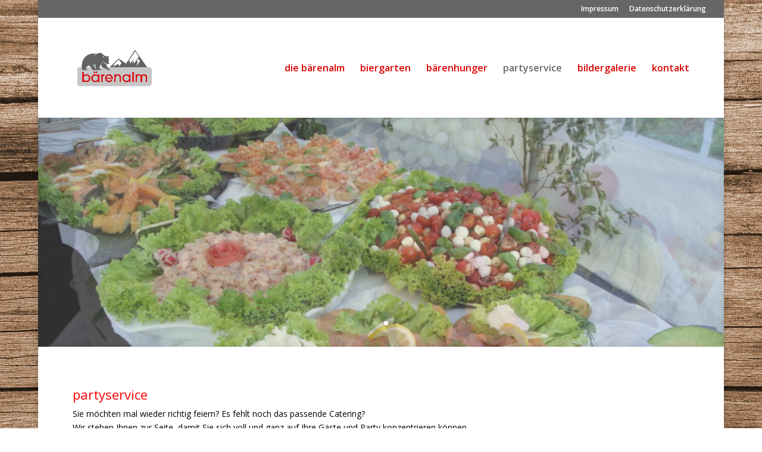

--- FILE ---
content_type: text/html; charset=UTF-8
request_url: http://baerenalm.de/partyservice/
body_size: 32557
content:
<!DOCTYPE html>
<html lang="de-DE">
<head>
	<meta charset="UTF-8" />
<meta http-equiv="X-UA-Compatible" content="IE=edge">
	<link rel="pingback" href="http://baerenalm.de/wp/xmlrpc.php" />

	<script type="text/javascript">
		document.documentElement.className = 'js';
	</script>

	<title>partyservice | Die Bärenalm in Wendlingen</title>
<link rel='dns-prefetch' href='//baerenalm.de' />
<link rel='dns-prefetch' href='//fonts.googleapis.com' />
<link rel='dns-prefetch' href='//s.w.org' />
<link rel="alternate" type="application/rss+xml" title="Die Bärenalm in Wendlingen &raquo; Feed" href="http://baerenalm.de/feed/" />
<link rel="alternate" type="application/rss+xml" title="Die Bärenalm in Wendlingen &raquo; Kommentar-Feed" href="http://baerenalm.de/comments/feed/" />
		<script type="text/javascript">
			window._wpemojiSettings = {"baseUrl":"https:\/\/s.w.org\/images\/core\/emoji\/13.0.0\/72x72\/","ext":".png","svgUrl":"https:\/\/s.w.org\/images\/core\/emoji\/13.0.0\/svg\/","svgExt":".svg","source":{"concatemoji":"http:\/\/baerenalm.de\/wp\/wp-includes\/js\/wp-emoji-release.min.js?ver=5.5.1"}};
			!function(e,a,t){var r,n,o,i,p=a.createElement("canvas"),s=p.getContext&&p.getContext("2d");function c(e,t){var a=String.fromCharCode;s.clearRect(0,0,p.width,p.height),s.fillText(a.apply(this,e),0,0);var r=p.toDataURL();return s.clearRect(0,0,p.width,p.height),s.fillText(a.apply(this,t),0,0),r===p.toDataURL()}function l(e){if(!s||!s.fillText)return!1;switch(s.textBaseline="top",s.font="600 32px Arial",e){case"flag":return!c([127987,65039,8205,9895,65039],[127987,65039,8203,9895,65039])&&(!c([55356,56826,55356,56819],[55356,56826,8203,55356,56819])&&!c([55356,57332,56128,56423,56128,56418,56128,56421,56128,56430,56128,56423,56128,56447],[55356,57332,8203,56128,56423,8203,56128,56418,8203,56128,56421,8203,56128,56430,8203,56128,56423,8203,56128,56447]));case"emoji":return!c([55357,56424,8205,55356,57212],[55357,56424,8203,55356,57212])}return!1}function d(e){var t=a.createElement("script");t.src=e,t.defer=t.type="text/javascript",a.getElementsByTagName("head")[0].appendChild(t)}for(i=Array("flag","emoji"),t.supports={everything:!0,everythingExceptFlag:!0},o=0;o<i.length;o++)t.supports[i[o]]=l(i[o]),t.supports.everything=t.supports.everything&&t.supports[i[o]],"flag"!==i[o]&&(t.supports.everythingExceptFlag=t.supports.everythingExceptFlag&&t.supports[i[o]]);t.supports.everythingExceptFlag=t.supports.everythingExceptFlag&&!t.supports.flag,t.DOMReady=!1,t.readyCallback=function(){t.DOMReady=!0},t.supports.everything||(n=function(){t.readyCallback()},a.addEventListener?(a.addEventListener("DOMContentLoaded",n,!1),e.addEventListener("load",n,!1)):(e.attachEvent("onload",n),a.attachEvent("onreadystatechange",function(){"complete"===a.readyState&&t.readyCallback()})),(r=t.source||{}).concatemoji?d(r.concatemoji):r.wpemoji&&r.twemoji&&(d(r.twemoji),d(r.wpemoji)))}(window,document,window._wpemojiSettings);
		</script>
		<meta content="My Child Theme v.1.0" name="generator"/><style type="text/css">
img.wp-smiley,
img.emoji {
	display: inline !important;
	border: none !important;
	box-shadow: none !important;
	height: 1em !important;
	width: 1em !important;
	margin: 0 .07em !important;
	vertical-align: -0.1em !important;
	background: none !important;
	padding: 0 !important;
}
</style>
	<link rel='stylesheet' id='wp-block-library-css'  href='http://baerenalm.de/wp/wp-includes/css/dist/block-library/style.min.css?ver=5.5.1' type='text/css' media='all' />
<link rel='stylesheet' id='parent-style-css'  href='http://baerenalm.de/wp/wp-content/themes/Divi/style.css?ver=5.5.1' type='text/css' media='all' />
<link rel='stylesheet' id='divi-fonts-css'  href='http://fonts.googleapis.com/css?family=Open+Sans:300italic,400italic,600italic,700italic,800italic,400,300,600,700,800&#038;subset=latin,latin-ext' type='text/css' media='all' />
<link rel='stylesheet' id='divi-style-css'  href='http://baerenalm.de/wp/wp-content/themes/DiviChild/style.css?ver=4.2' type='text/css' media='all' />
<link rel='stylesheet' id='et-builder-googlefonts-cached-css'  href='http://fonts.googleapis.com/css?family=Open+Sans%3A300%2C300italic%2Cregular%2Citalic%2C600%2C600italic%2C700%2C700italic%2C800%2C800italic&#038;ver=5.5.1#038;subset=cyrillic,greek,vietnamese,latin,greek-ext,latin-ext,cyrillic-ext' type='text/css' media='all' />
<link rel='stylesheet' id='sp-dsgvo_twbs4_grid-css'  href='http://baerenalm.de/wp/wp-content/plugins/shapepress-dsgvo/public/css/bootstrap-grid.min.css?ver=3.1.10' type='text/css' media='all' />
<link rel='stylesheet' id='sp-dsgvo-css'  href='http://baerenalm.de/wp/wp-content/plugins/shapepress-dsgvo/public/css/sp-dsgvo-public.min.css?ver=3.1.10' type='text/css' media='all' />
<link rel='stylesheet' id='sp-dsgvo_popup-css'  href='http://baerenalm.de/wp/wp-content/plugins/shapepress-dsgvo/public/css/sp-dsgvo-popup.css?ver=3.1.10' type='text/css' media='all' />
<link rel='stylesheet' id='simplebar-css'  href='http://baerenalm.de/wp/wp-content/plugins/shapepress-dsgvo/public/css/simplebar.min.css?ver=5.5.1' type='text/css' media='all' />
<link rel='stylesheet' id='dashicons-css'  href='http://baerenalm.de/wp/wp-includes/css/dashicons.min.css?ver=5.5.1' type='text/css' media='all' />
<script type='text/javascript' src='http://baerenalm.de/wp/wp-includes/js/jquery/jquery.js?ver=1.12.4-wp' id='jquery-core-js'></script>
<script type='text/javascript' id='et-core-api-spam-recaptcha-js-extra'>
/* <![CDATA[ */
var et_core_api_spam_recaptcha = {"site_key":"","page_action":{"action":"partyservice"}};
/* ]]> */
</script>
<script type='text/javascript' src='http://baerenalm.de/wp/wp-content/themes/Divi/core/admin/js/recaptcha.js?ver=5.5.1' id='et-core-api-spam-recaptcha-js'></script>
<script type='text/javascript' id='sp-dsgvo-js-extra'>
/* <![CDATA[ */
var spDsgvoGeneralConfig = {"ajaxUrl":"http:\/\/baerenalm.de\/wp\/wp-admin\/admin-ajax.php","wpJsonUrl":"http:\/\/baerenalm.de\/wp-json\/legalweb\/v1\/","cookieName":"sp_dsgvo_cookie_settings","cookieVersion":"0","cookieLifeTime":"31536000","cookieLifeTimeDismiss":"86400","locale":"de_DE","privacyPolicyPageId":"468","privacyPolicyPageUrl":"http:\/\/baerenalm.de\/datenschutzeinstellungen-benutzer\/","imprintPageId":"102","imprintPageUrl":"http:\/\/baerenalm.de\/impressum\/","showNoticeOnClose":"1","initialDisplayType":"policy_popup","allIntegrationSlugs":[],"noticeHideEffect":"fade","noticeOnScroll":"","noticeOnScrollOffset":"100","currentPageId":"71","forceCookieInfo":"1","clientSideBlocking":"0"};
var spDsgvoIntegrationConfig = [];
/* ]]> */
</script>
<script type='text/javascript' src='http://baerenalm.de/wp/wp-content/plugins/shapepress-dsgvo/public/js/sp-dsgvo-public.js?ver=3.1.10' id='sp-dsgvo-js'></script>
<link rel="https://api.w.org/" href="http://baerenalm.de/wp-json/" /><link rel="alternate" type="application/json" href="http://baerenalm.de/wp-json/wp/v2/pages/71" /><link rel="EditURI" type="application/rsd+xml" title="RSD" href="http://baerenalm.de/wp/xmlrpc.php?rsd" />
<link rel="wlwmanifest" type="application/wlwmanifest+xml" href="http://baerenalm.de/wp/wp-includes/wlwmanifest.xml" /> 
<meta name="generator" content="WordPress 5.5.1" />
<link rel="canonical" href="http://baerenalm.de/partyservice/" />
<link rel='shortlink' href='http://baerenalm.de/?p=71' />
<link rel="alternate" type="application/json+oembed" href="http://baerenalm.de/wp-json/oembed/1.0/embed?url=http%3A%2F%2Fbaerenalm.de%2Fpartyservice%2F" />
<link rel="alternate" type="text/xml+oembed" href="http://baerenalm.de/wp-json/oembed/1.0/embed?url=http%3A%2F%2Fbaerenalm.de%2Fpartyservice%2F&#038;format=xml" />
<meta name="viewport" content="width=device-width, initial-scale=1.0, maximum-scale=1.0, user-scalable=0" /><style>
    .sp-dsgvo-blocked-embedding-placeholder
    {
        color: #313334;
                    background: linear-gradient(90deg, #e3ffe7 0%, #d9e7ff 100%);            }

    a.sp-dsgvo-blocked-embedding-button-enable,
    a.sp-dsgvo-blocked-embedding-button-enable:hover,
    a.sp-dsgvo-blocked-embedding-button-enable:active {
        color: #313334;
        border-color: #313334;
        border-width: 2px;
    }

            .wp-embed-aspect-16-9 .sp-dsgvo-blocked-embedding-placeholder,
        .vc_video-aspect-ratio-169 .sp-dsgvo-blocked-embedding-placeholder,
        .elementor-aspect-ratio-169 .sp-dsgvo-blocked-embedding-placeholder{
            margin-top: -56.25%; /*16:9*/
        }

        .wp-embed-aspect-4-3 .sp-dsgvo-blocked-embedding-placeholder,
        .vc_video-aspect-ratio-43 .sp-dsgvo-blocked-embedding-placeholder,
        .elementor-aspect-ratio-43 .sp-dsgvo-blocked-embedding-placeholder{
            margin-top: -75%;
        }

        .wp-embed-aspect-3-2 .sp-dsgvo-blocked-embedding-placeholder,
        .vc_video-aspect-ratio-32 .sp-dsgvo-blocked-embedding-placeholder,
        .elementor-aspect-ratio-32 .sp-dsgvo-blocked-embedding-placeholder{
            margin-top: -66.66%;
        }
    </style><style type="text/css" id="custom-background-css">
body.custom-background { background-image: url("http://baerenalm.de/wp/wp-content/uploads/2019/09/wood-591631_1920.jpg"); background-position: left top; background-size: auto; background-repeat: repeat; background-attachment: scroll; }
</style>
	<link rel="icon" href="http://baerenalm.de/wp/wp-content/uploads/2021/09/cropped-mstile-310x310-1-32x32.png" sizes="32x32" />
<link rel="icon" href="http://baerenalm.de/wp/wp-content/uploads/2021/09/cropped-mstile-310x310-1-192x192.png" sizes="192x192" />
<link rel="apple-touch-icon" href="http://baerenalm.de/wp/wp-content/uploads/2021/09/cropped-mstile-310x310-1-180x180.png" />
<meta name="msapplication-TileImage" content="http://baerenalm.de/wp/wp-content/uploads/2021/09/cropped-mstile-310x310-1-270x270.png" />
<style id="et-divi-customizer-global-cached-inline-styles">body{color:#000000}h1,h2,h3,h4,h5,h6{color:#000000}.woocommerce #respond input#submit,.woocommerce-page #respond input#submit,.woocommerce #content input.button,.woocommerce-page #content input.button,.woocommerce-message,.woocommerce-error,.woocommerce-info{background:#aaaaaa!important}#et_search_icon:hover,.mobile_menu_bar:before,.mobile_menu_bar:after,.et_toggle_slide_menu:after,.et-social-icon a:hover,.et_pb_sum,.et_pb_pricing li a,.et_pb_pricing_table_button,.et_overlay:before,.entry-summary p.price ins,.woocommerce div.product span.price,.woocommerce-page div.product span.price,.woocommerce #content div.product span.price,.woocommerce-page #content div.product span.price,.woocommerce div.product p.price,.woocommerce-page div.product p.price,.woocommerce #content div.product p.price,.woocommerce-page #content div.product p.price,.et_pb_member_social_links a:hover,.woocommerce .star-rating span:before,.woocommerce-page .star-rating span:before,.et_pb_widget li a:hover,.et_pb_filterable_portfolio .et_pb_portfolio_filters li a.active,.et_pb_filterable_portfolio .et_pb_portofolio_pagination ul li a.active,.et_pb_gallery .et_pb_gallery_pagination ul li a.active,.wp-pagenavi span.current,.wp-pagenavi a:hover,.nav-single a,.tagged_as a,.posted_in a{color:#aaaaaa}.et_pb_contact_submit,.et_password_protected_form .et_submit_button,.et_pb_bg_layout_light .et_pb_newsletter_button,.comment-reply-link,.form-submit .et_pb_button,.et_pb_bg_layout_light .et_pb_promo_button,.et_pb_bg_layout_light .et_pb_more_button,.woocommerce a.button.alt,.woocommerce-page a.button.alt,.woocommerce button.button.alt,.woocommerce button.button.alt.disabled,.woocommerce-page button.button.alt,.woocommerce-page button.button.alt.disabled,.woocommerce input.button.alt,.woocommerce-page input.button.alt,.woocommerce #respond input#submit.alt,.woocommerce-page #respond input#submit.alt,.woocommerce #content input.button.alt,.woocommerce-page #content input.button.alt,.woocommerce a.button,.woocommerce-page a.button,.woocommerce button.button,.woocommerce-page button.button,.woocommerce input.button,.woocommerce-page input.button,.et_pb_contact p input[type="checkbox"]:checked+label i:before,.et_pb_bg_layout_light.et_pb_module.et_pb_button{color:#aaaaaa}.footer-widget h4{color:#aaaaaa}.et-search-form,.nav li ul,.et_mobile_menu,.footer-widget li:before,.et_pb_pricing li:before,blockquote{border-color:#aaaaaa}.et_pb_counter_amount,.et_pb_featured_table .et_pb_pricing_heading,.et_quote_content,.et_link_content,.et_audio_content,.et_pb_post_slider.et_pb_bg_layout_dark,.et_slide_in_menu_container,.et_pb_contact p input[type="radio"]:checked+label i:before{background-color:#aaaaaa}a{color:#dd0000}#top-header,#et-secondary-nav li ul{background-color:#666666}.et_header_style_centered .mobile_nav .select_page,.et_header_style_split .mobile_nav .select_page,.et_nav_text_color_light #top-menu>li>a,.et_nav_text_color_dark #top-menu>li>a,#top-menu a,.et_mobile_menu li a,.et_nav_text_color_light .et_mobile_menu li a,.et_nav_text_color_dark .et_mobile_menu li a,#et_search_icon:before,.et_search_form_container input,span.et_close_search_field:after,#et-top-navigation .et-cart-info{color:#dd0000}.et_search_form_container input::-moz-placeholder{color:#dd0000}.et_search_form_container input::-webkit-input-placeholder{color:#dd0000}.et_search_form_container input:-ms-input-placeholder{color:#dd0000}#main-header .nav li ul a{color:rgba(0,0,0,0.52)}#top-menu li a{font-size:16px}body.et_vertical_nav .container.et_search_form_container .et-search-form input{font-size:16px!important}#top-menu li.current-menu-ancestor>a,#top-menu li.current-menu-item>a,.et_color_scheme_red #top-menu li.current-menu-ancestor>a,.et_color_scheme_red #top-menu li.current-menu-item>a,.et_color_scheme_pink #top-menu li.current-menu-ancestor>a,.et_color_scheme_pink #top-menu li.current-menu-item>a,.et_color_scheme_orange #top-menu li.current-menu-ancestor>a,.et_color_scheme_orange #top-menu li.current-menu-item>a,.et_color_scheme_green #top-menu li.current-menu-ancestor>a,.et_color_scheme_green #top-menu li.current-menu-item>a{color:#666666}#main-footer{background-color:#666666}#footer-widgets .footer-widget a,#footer-widgets .footer-widget li a,#footer-widgets .footer-widget li a:hover{color:#ffffff}.footer-widget{color:#ffffff}#main-footer .footer-widget h4{color:#aaaaaa}.footer-widget li:before{border-color:#aaaaaa}#et-footer-nav{background-color:#666666}.bottom-nav,.bottom-nav a,.bottom-nav li.current-menu-item a{color:#ffffff}#et-footer-nav .bottom-nav li.current-menu-item a{color:#ffffff}.bottom-nav,.bottom-nav a{font-size:12px}#footer-bottom{background-color:#666666}#footer-info,#footer-info a{color:#ffffff}#footer-info{font-size:11px}#footer-bottom .et-social-icon a{font-size:18px}#footer-bottom .et-social-icon a{color:#ffffff}body .et_pb_button:after,.woocommerce a.button.alt:after,.woocommerce-page a.button.alt:after,.woocommerce button.button.alt:after,.woocommerce-page button.button.alt:after,.woocommerce input.button.alt:after,.woocommerce-page input.button.alt:after,.woocommerce #respond input#submit.alt:after,.woocommerce-page #respond input#submit.alt:after,.woocommerce #content input.button.alt:after,.woocommerce-page #content input.button.alt:after,.woocommerce a.button:after,.woocommerce-page a.button:after,.woocommerce button.button:after,.woocommerce-page button.button:after,.woocommerce input.button:after,.woocommerce-page input.button:after,.woocommerce #respond input#submit:after,.woocommerce-page #respond input#submit:after,.woocommerce #content input.button:after,.woocommerce-page #content input.button:after{content:'$';font-size:20px;color:#ff0707}body .et_pb_button:hover,.woocommerce a.button.alt:hover,.woocommerce-page a.button.alt:hover,.woocommerce button.button.alt:hover,.woocommerce button.button.alt.disabled:hover,.woocommerce-page button.button.alt:hover,.woocommerce-page button.button.alt.disabled:hover,.woocommerce input.button.alt:hover,.woocommerce-page input.button.alt:hover,.woocommerce #respond input#submit.alt:hover,.woocommerce-page #respond input#submit.alt:hover,.woocommerce #content input.button.alt:hover,.woocommerce-page #content input.button.alt:hover,.woocommerce a.button:hover,.woocommerce-page a.button:hover,.woocommerce button.button:hover,.woocommerce-page button.button:hover,.woocommerce input.button:hover,.woocommerce-page input.button:hover,.woocommerce #respond input#submit:hover,.woocommerce-page #respond input#submit:hover,.woocommerce #content input.button:hover,.woocommerce-page #content input.button:hover{color:#1e73be!important}.et_slide_in_menu_container,.et_slide_in_menu_container .et-search-field{letter-spacing:px}.et_slide_in_menu_container .et-search-field::-moz-placeholder{letter-spacing:px}.et_slide_in_menu_container .et-search-field::-webkit-input-placeholder{letter-spacing:px}.et_slide_in_menu_container .et-search-field:-ms-input-placeholder{letter-spacing:px}@media only screen and (min-width:981px){.footer-widget h4{font-size:14px}.et_header_style_left #et-top-navigation,.et_header_style_split #et-top-navigation{padding:77px 0 0 0}.et_header_style_left #et-top-navigation nav>ul>li>a,.et_header_style_split #et-top-navigation nav>ul>li>a{padding-bottom:77px}.et_header_style_split .centered-inline-logo-wrap{width:153px;margin:-153px 0}.et_header_style_split .centered-inline-logo-wrap #logo{max-height:153px}.et_pb_svg_logo.et_header_style_split .centered-inline-logo-wrap #logo{height:153px}.et_header_style_centered #top-menu>li>a{padding-bottom:28px}.et_header_style_slide #et-top-navigation,.et_header_style_fullscreen #et-top-navigation{padding:68px 0 68px 0!important}.et_header_style_centered #main-header .logo_container{height:153px}#logo{max-height:39%}.et_pb_svg_logo #logo{height:39%}.et_header_style_centered.et_hide_primary_logo #main-header:not(.et-fixed-header) .logo_container,.et_header_style_centered.et_hide_fixed_logo #main-header.et-fixed-header .logo_container{height:27.54px}.et_header_style_left .et-fixed-header #et-top-navigation,.et_header_style_split .et-fixed-header #et-top-navigation{padding:25px 0 0 0}.et_header_style_left .et-fixed-header #et-top-navigation nav>ul>li>a,.et_header_style_split .et-fixed-header #et-top-navigation nav>ul>li>a{padding-bottom:25px}.et_header_style_centered header#main-header.et-fixed-header .logo_container{height:49px}.et_header_style_split #main-header.et-fixed-header .centered-inline-logo-wrap{width:49px;margin:-49px 0}.et_header_style_split .et-fixed-header .centered-inline-logo-wrap #logo{max-height:49px}.et_pb_svg_logo.et_header_style_split .et-fixed-header .centered-inline-logo-wrap #logo{height:49px}.et_header_style_slide .et-fixed-header #et-top-navigation,.et_header_style_fullscreen .et-fixed-header #et-top-navigation{padding:16px 0 16px 0!important}.et-fixed-header#top-header,.et-fixed-header#top-header #et-secondary-nav li ul{background-color:#666666}.et-fixed-header #top-menu a,.et-fixed-header #et_search_icon:before,.et-fixed-header #et_top_search .et-search-form input,.et-fixed-header .et_search_form_container input,.et-fixed-header .et_close_search_field:after,.et-fixed-header #et-top-navigation .et-cart-info{color:#dd0000!important}.et-fixed-header .et_search_form_container input::-moz-placeholder{color:#dd0000!important}.et-fixed-header .et_search_form_container input::-webkit-input-placeholder{color:#dd0000!important}.et-fixed-header .et_search_form_container input:-ms-input-placeholder{color:#dd0000!important}.et-fixed-header #top-menu li.current-menu-ancestor>a,.et-fixed-header #top-menu li.current-menu-item>a{color:#666666!important}}@media only screen and (min-width:1350px){.et_pb_row{padding:27px 0}.et_pb_section{padding:54px 0}.single.et_pb_pagebuilder_layout.et_full_width_page .et_post_meta_wrapper{padding-top:81px}.et_pb_fullwidth_section{padding:0}}	#main-header,#et-top-navigation{font-family:'Open Sans',Helvetica,Arial,Lucida,sans-serif}#top-header .container{font-family:'Open Sans',Helvetica,Arial,Lucida,sans-serif}.et_pb_fullwidth_section .et_pb_slide_description{padding-top:19%;padding-bottom:19%}</style></head>
<body class="page-template-default page page-id-71 custom-background et_button_icon_visible et_button_no_icon et_button_custom_icon et_pb_button_helper_class et_fullwidth_secondary_nav et_non_fixed_nav et_show_nav et_secondary_nav_enabled et_secondary_nav_only_menu et_primary_nav_dropdown_animation_flip et_secondary_nav_dropdown_animation_fade et_header_style_left et_pb_footer_columns4 et_boxed_layout et_pb_gutter osx et_pb_gutters2 et_pb_pagebuilder_layout et_no_sidebar et_divi_theme et-db et_minified_js et_minified_css">
	<div id="page-container">

					<div id="top-header">
			<div class="container clearfix">

			
				<div id="et-secondary-menu">
				<ul id="et-secondary-nav" class="menu"><li class="menu-item menu-item-type-post_type menu-item-object-page menu-item-169"><a href="http://baerenalm.de/impressum/">Impressum</a></li>
<li class="menu-item menu-item-type-post_type menu-item-object-page menu-item-471"><a href="http://baerenalm.de/datenschutzeinstellungen-benutzer/">Datenschutzerklärung</a></li>
</ul>				</div> <!-- #et-secondary-menu -->

			</div> <!-- .container -->
		</div> <!-- #top-header -->
		
	
			<header id="main-header" data-height-onload="153">
			<div class="container clearfix et_menu_container">
							<div class="logo_container">
					<span class="logo_helper"></span>
					<a href="http://baerenalm.de/">
						<img src="http://baerenalm.de/wp/wp-content/uploads/2016/05/logo_baerenalm.jpg" alt="Die Bärenalm in Wendlingen" id="logo" data-height-percentage="39" />
					</a>
				</div>
							<div id="et-top-navigation" data-height="153" data-fixed-height="49">
											<nav id="top-menu-nav">
						<ul id="top-menu" class="nav"><li id="menu-item-87" class="menu-item menu-item-type-post_type menu-item-object-page menu-item-home menu-item-87"><a href="http://baerenalm.de/">die bärenalm</a></li>
<li id="menu-item-318" class="menu-item menu-item-type-post_type menu-item-object-page menu-item-318"><a href="http://baerenalm.de/biergarten/">biergarten</a></li>
<li id="menu-item-204" class="menu-item menu-item-type-post_type menu-item-object-page menu-item-204"><a href="http://baerenalm.de/baerenhunger/">bärenhunger</a></li>
<li id="menu-item-86" class="menu-item menu-item-type-post_type menu-item-object-page current-menu-item page_item page-item-71 current_page_item menu-item-86"><a href="http://baerenalm.de/partyservice/" aria-current="page">partyservice</a></li>
<li id="menu-item-105" class="menu-item menu-item-type-post_type menu-item-object-page menu-item-105"><a href="http://baerenalm.de/bildergalerie/">bildergalerie</a></li>
<li id="menu-item-85" class="menu-item menu-item-type-post_type menu-item-object-page menu-item-85"><a href="http://baerenalm.de/oeffnungszeiten/">kontakt</a></li>
</ul>						</nav>
					
					
					
					
					<div id="et_mobile_nav_menu">
				<div class="mobile_nav closed">
					<span class="select_page">Seite wählen</span>
					<span class="mobile_menu_bar mobile_menu_bar_toggle"></span>
				</div>
			</div>				</div> <!-- #et-top-navigation -->
			</div> <!-- .container -->
			<div class="et_search_outer">
				<div class="container et_search_form_container">
					<form role="search" method="get" class="et-search-form" action="http://baerenalm.de/">
					<input type="search" class="et-search-field" placeholder="Suchen &hellip;" value="" name="s" title="Suchen nach:" />					</form>
					<span class="et_close_search_field"></span>
				</div>
			</div>
		</header> <!-- #main-header -->
			<div id="et-main-area">
	
<div id="main-content">


			
				<article id="post-71" class="post-71 page type-page status-publish hentry">

				
					<div class="entry-content">
					<div id="et-boc" class="et-boc">
			
		<div class="et-l et-l--post">
			<div class="et_builder_inner_content et_pb_gutters2">
		<div class="et_pb_section et_pb_section_0 et_pb_fullwidth_section et_section_regular">
				
				
				
				
					<div class="et_pb_module et_pb_fullwidth_slider_0 et_hover_enabled et_pb_slider et_slider_auto et_slider_speed_3000">
				<div class="et_pb_slides">
					<div class="et_pb_slide et_pb_slide_0 et_pb_bg_layout_dark et_pb_media_alignment_center et-pb-active-slide" data-slide-id="et_pb_slide_0">
				
				
				<div class="et_pb_container clearfix">
					<div class="et_pb_slider_container_inner">
						
						<div class="et_pb_slide_description">
							<div class="et_pb_slide_content"> </div>
							
						</div> <!-- .et_pb_slide_description -->
					</div>
				</div> <!-- .et_pb_container -->
				
			</div> <!-- .et_pb_slide -->
			<div class="et_pb_slide et_pb_slide_1 et_pb_bg_layout_dark et_pb_media_alignment_center" data-slide-id="et_pb_slide_1">
				
				
				<div class="et_pb_container clearfix">
					<div class="et_pb_slider_container_inner">
						
						<div class="et_pb_slide_description">
							<div class="et_pb_slide_content"> </div>
							
						</div> <!-- .et_pb_slide_description -->
					</div>
				</div> <!-- .et_pb_container -->
				
			</div> <!-- .et_pb_slide -->
			
				</div> <!-- .et_pb_slides -->
				
			</div> <!-- .et_pb_slider -->
			
				
				
			</div> <!-- .et_pb_section --><div class="et_pb_section et_pb_section_1 et_section_regular">
				
				
				
				
					<div class="et_pb_row et_pb_row_0">
				<div class="et_pb_column et_pb_column_4_4 et_pb_column_0  et_pb_css_mix_blend_mode_passthrough et-last-child">
				
				
				<div class="et_pb_module et_pb_text et_pb_text_0  et_pb_text_align_left et_pb_bg_layout_light">
				
				
				<div class="et_pb_text_inner"><h3><span style="color: #ff0000;">partyservice</span></h3>
<p>Sie möchten mal wieder richtig feiern? Es fehlt noch das passende Catering?<br />Wir stehen Ihnen zur Seite, damit Sie sich voll und ganz auf Ihre Gäste und Party konzentrieren können.</p>
<p>Geburtstage, Familienfeiern oder ein Firmenevent, wir sorgen für die geeignete Verpflegung. Dabei ist eine Bewirtung von 20-250 Personen möglich.</p>
<p>Damit kein Wunsch ausbleibt beraten wir Sie umfänglich und bringen langjährige Erfahrung in einem persönlichen Gespräch mit ein.<br />Selbstverständlich können Sie Ihr Fest auch in unserer <span style="color: #ff0000;">bärenalm</span> feiern – sprechen Sie gerne uns an!</p></div>
			</div> <!-- .et_pb_text -->
			</div> <!-- .et_pb_column -->
				
				
			</div> <!-- .et_pb_row -->
				
				
			</div> <!-- .et_pb_section -->		</div><!-- .et_builder_inner_content -->
	</div><!-- .et-l -->
	
			
		</div><!-- #et-boc -->
							</div> <!-- .entry-content -->

				
				</article> <!-- .et_pb_post -->

			

</div> <!-- #main-content -->


			<footer id="main-footer">
				

		
				<div id="footer-bottom">
					<div class="container clearfix">
				<ul class="et-social-icons">

	<li class="et-social-icon et-social-facebook">
		<a href="https://www.facebook.com/baerenalm.de/" class="icon">
			<span>Facebook</span>
		</a>
	</li>
	<li class="et-social-icon et-social-instagram">
		<a href="https://www.instagram.com/baerenalm/" class="icon">
			<span>Instagram</span>
		</a>
	</li>

</ul>
						<p id="footer-info">Designed by <a href="http://www.teamd.de/" title="TeamD"></a> TeamD | <a href="http://www.teamd.de/">www.teamd.de</a></p>
					</div>	<!-- .container -->
				</div>
			</footer> <!-- #main-footer -->
		</div> <!-- #et-main-area -->


	</div> <!-- #page-container -->

	<script type='text/javascript' id='divi-custom-script-js-extra'>
/* <![CDATA[ */
var DIVI = {"item_count":"%d Item","items_count":"%d Items"};
var et_shortcodes_strings = {"previous":"Vorherige","next":"N\u00e4chste"};
var et_pb_custom = {"ajaxurl":"http:\/\/baerenalm.de\/wp\/wp-admin\/admin-ajax.php","images_uri":"http:\/\/baerenalm.de\/wp\/wp-content\/themes\/Divi\/images","builder_images_uri":"http:\/\/baerenalm.de\/wp\/wp-content\/themes\/Divi\/includes\/builder\/images","et_frontend_nonce":"190000c6ba","subscription_failed":"Bitte \u00fcberpr\u00fcfen Sie die Felder unten aus, um sicherzustellen, dass Sie die richtigen Informationen eingegeben.","et_ab_log_nonce":"912550c82a","fill_message":"Bitte f\u00fcllen Sie die folgenden Felder aus:","contact_error_message":"Bitte folgende Fehler beheben:","invalid":"Ung\u00fcltige E-Mail","captcha":"Captcha","prev":"Vorherige","previous":"Vorherige","next":"Weiter","wrong_captcha":"Sie haben die falsche Zahl im Captcha eingegeben.","ignore_waypoints":"no","is_divi_theme_used":"1","widget_search_selector":".widget_search","ab_tests":[],"is_ab_testing_active":"","page_id":"71","unique_test_id":"","ab_bounce_rate":"5","is_cache_plugin_active":"no","is_shortcode_tracking":"","tinymce_uri":""}; var et_frontend_scripts = {"builderCssContainerPrefix":"#et-boc","builderCssLayoutPrefix":"#et-boc .et-l"};
var et_pb_box_shadow_elements = [".et_pb_fullwidth_slider_0",".et_pb_fullwidth_slider_0",".et_pb_fullwidth_slider_0"];
/* ]]> */
</script>
<script type='text/javascript' src='http://baerenalm.de/wp/wp-content/themes/Divi/js/custom.min.js?ver=4.2' id='divi-custom-script-js'></script>
<script type='text/javascript' src='http://baerenalm.de/wp/wp-content/plugins/shapepress-dsgvo/public/js/simplebar.js' id='simplebar-js'></script>
<script type='text/javascript' src='http://baerenalm.de/wp/wp-content/themes/Divi/core/admin/js/common.js?ver=4.2' id='et-core-common-js'></script>
<script type='text/javascript' src='http://baerenalm.de/wp/wp-includes/js/wp-embed.min.js?ver=5.5.1' id='wp-embed-js'></script>
<style id="et-builder-module-design-71-cached-inline-styles">.et_pb_section_0{top:0px;bottom:auto;left:0px;right:auto}.et_pb_section_1{top:0px;bottom:auto;left:0px;right:auto}.et_pb_row_0{top:0px;bottom:auto;left:0px;right:auto}.et_pb_slide_0{background-color:#ffffff}.et_pb_slide_1{background-color:#ffffff}.et_pb_fullwidth_slider_0>.box-shadow-overlay,.et_pb_fullwidth_slider_0.et-box-shadow-no-overlay{box-shadow:inset 0px 0px 10px 0px rgba(0,0,0,0.1)}.et_pb_fullwidth_slider_0{position:static!important;top:0px;right:auto;bottom:auto;left:0px}.et_pb_text_0{position:static!important;top:0px;right:auto;bottom:auto;left:0px}.et_pb_slider .et_pb_slide_0{background-position:center right;background-image:url(http://baerenalm.de/wp/wp-content/uploads/2016/05/DSC01301.jpg);background-color:#ffffff}.et_pb_slider .et_pb_slide_1{background-position:top center;background-image:url(http://baerenalm.de/wp/wp-content/uploads/2016/05/DSC01292-1.jpg);background-color:#ffffff}.et_pb_column_0{top:0px;bottom:auto;left:0px;right:auto}</style>        <!--noptimize-->
        <div id="cookie-notice" role="banner"
            	class="sp-dsgvo lwb-d-flex cn-bottom cookie-style-00  "
            	style="background-color: #333333;
            	       color: #ffffff;
            	       height: auto;">
	        <div class="cookie-notice-container container-fluid lwb-d-md-flex justify-content-md-center align-items-md-center">

                

                
                
                    
                                            <span id="cn-notice-icon">
                            <a href="https://legalweb.io" target="_blank">
                                <img id="cn-notice-icon" src="http://baerenalm.de/wp/wp-content/plugins/shapepress-dsgvo/public/images/legalwebio-icon.png"
                                    alt="WP DSGVO Tools (GDPR) for Wordpress and WooCommerce" title="WP DSGVO Tools (GDPR) for Wordpress and WooCommerce" style="display:inline !important;" />
                            </a>
                        </span>
                    
                    <span id="cn-notice-text" class=""
                        style="font-size:13px">Sofern Sie Ihre Datenschutzeinstellungen &auml;ndern m&ouml;chten z.B. Erteilung von Einwilligungen, Widerruf bereits erteilter Einwilligungen klicken Sie auf nachfolgenden Button.                    </span>

                
                
                    <a href="#" id="cn-btn-settings"
                        class="cn-set-cookie button button-default "
                        style="background-color: #f3f3f3;
                           color: #333333;
                           border-color: #F3F3F3;
                           border-width: 1px">

                        Einstellungen                    </a>

                
            </div> <!-- class="cookie-notice-container" -->
        </div> <!--id="cookie-notice" -->
        <!--/noptimize-->

</body>
</html>

--- FILE ---
content_type: text/css
request_url: http://baerenalm.de/wp/wp-content/themes/DiviChild/style.css?ver=4.2
body_size: 169
content:
/*
Theme Name: My Child Theme
Theme URI: http://mydomain.com/
Version: 1.0
Description: TeamD
Author: TeamD
Author URI: http://www.teamd.de
Template: Divi
*/



--- FILE ---
content_type: text/css
request_url: http://baerenalm.de/wp/wp-content/plugins/shapepress-dsgvo/public/css/sp-dsgvo-popup.css?ver=3.1.10
body_size: 16553
content:
/* latin */
@font-face {
    font-family: 'Roboto';
    font-style: italic;
    font-weight: 300;
    src: local('Roboto Light Italic'),
    local('Roboto-LightItalic'),
    url(fonts/roboto/Roboto-LightItalic-webfont.woff) format('woff');
    font-display: swap;

}

/* latin */
@font-face {
    font-family: 'Roboto';
    font-style: italic;
    font-weight: 400;
    src: local('Roboto Italic'),
    local('Roboto-Italic'),
    url(fonts/roboto/Roboto-Italic-webfont.woff) format('woff');
    font-display: swap;
}

/* latin */
@font-face {
    font-family: 'Roboto';
    font-style: italic;
    font-weight: 700;
    src: local('Roboto Bold Italic'),
    local('Roboto-BoldItalic'),
    url(fonts/roboto/Roboto-BoldItalic-webfont.woff) format('woff');
    font-display: swap;
}

/* latin */
@font-face {
    font-family: 'Roboto';
    font-style: italic;
    font-weight: 900;
    src: local('Roboto Black Italic'),
    local('Roboto-BlackItalic'),
    url(fonts/roboto/Roboto-BlackItalic-webfont.woff) format('woff');
    font-display: swap;
}

/* latin */
@font-face {
    font-family: 'Roboto';
    font-style: normal;
    font-weight: 300;
    src: local('Roboto Light'),
    local('Roboto-Light'),
    url(fonts/roboto/Roboto-Light-webfont.woff) format('woff');
    font-display: swap;
}

/* latin */
@font-face {
    font-family: 'Roboto';
    font-style: normal;
    font-weight: 400;
    src: local('Roboto Regular'),
    local('Roboto-Regular'),
    url(fonts/roboto/Roboto-Regular-webfont.woff) format('woff');
    font-display: swap;
}

/* latin */
@font-face {
    font-family: 'Roboto';
    font-style: normal;
    font-weight: 700;
    src: local('Roboto Bold'),
    local('Roboto-Bold'),
    url(fonts/roboto/Roboto-Bold-webfont.woff) format('woff');
    font-display: swap;
}

/* latin */
@font-face {
    font-family: 'Roboto';
    font-style: normal;
    font-weight: 900;
    src: local('Roboto Black'),
    local('Roboto-Black'),
    url(fonts/roboto/Roboto-Black-webfont.woff) format('woff');
    font-display: swap;
}

.sp-dsgvo-popup-overlay,
.sp-dsgvo-cookie-overlay {
    position: fixed;
    left: 0;
    top: 0;
    width: 100%;
    height: 100%;
    background-color: rgba(34, 34, 34, .8);
    z-index: 9999999;
}

.sp-dsgvo-privacy-popup{
    position: absolute;
    left: 50%;
    top: 50%;
    transform: translate(-50%, -50%);
    width: 100%;
    max-width: 500px;
    /*height: calc(100% - 100px);*/
    font-family: 'Roboto', Roboto, "Helvetica Neue", Arial, sans-serif;
    font-size: 22px;
    padding-bottom: 10px;
    padding-left: 5px !important;
    padding-right: 5px !important;
    line-height: normal;
    background-color: white;
    color: black;
    letter-spacing: normal;
    box-sizing: border-box;
}

@media (max-width: 320px)
{
    .sp-dsgvo-privacy-popup {
        max-width: 310px;
        font-size: 18px;
    }
}

@media (max-width: 540px) {

    .sp-dsgvo-privacy-popup {
        max-width: 360px;
        font-size: 20px;
       /* max-height: 635px;*/
    }

}

@media (min-width: 541px) {

    .sp-dsgvo-privacy-popup {
        max-width: 620px;
    }

}

.sp-dsgvo-popup-overlay.sp-dsgvo-overlay-hidden {
    display: none;
}

.sp-dsgvo-privacy-popup .sp-dsgvo-popup-top{
    padding: 20px 10px 10px 10px;
    box-sizing:  border-box;
}

.sp-dsgvo-privacy-popup .sp-dsgvo-popup-more-information-top
{
    padding: 10px;
    height: 50px;
    box-sizing:  border-box;
}

.sp-dsgvo-popup-close,
.sp-dsgvo-popup-more-information-close {
    height: 10px;
}

a.sp-dsgvo-popup-close,
a.close
{
    background: none !important;
    border:none !important;
}

.sp-dsgvo-popup-close svg{
    vertical-align: top;
}

.sp-dsgvo-popup-more-information-close svg{
    vertical-align: middle;
}

.sp-dsgvo-popup-close svg line,
.sp-dsgvo-popup-more-information-close svg line{
    stroke-width: 2px;
    stroke: #000000;
}

.sp-dsgvo-privacy-popup .sp-dsgvo-logo-wrapper {
    width: 40px;
    float: left;
    margin-right: 5px;
}

.sp-dsgvo-privacy-popup .sp-dsgvo-logo-wrapper img {
    max-height: 35px;
    max-width: 35px;
    position: relative;
}

@media (max-width: 480px) {

    .sp-dsgvo-privacy-popup .sp-dsgvo-logo-wrapper img{
        max-width: 100px;
    }

}

.sp-dsgvo-header-description-text {
    font-size: 0.65em;
}


.sp-dsgvo-privacy-popup .sp-dsgvo-link-wrapper
{

}

.sp-dsgvo-privacy-popup .sp-dsgvo-link-wrapper a,
.sp-dsgvo-privacy-popup .sp-dsgvo-link-wrapper span
{
    font-size: 0.5em;
    font-weight:bold;
    color: #555555;
}

.sp-dsgvo-privacy-popup .sp-dsgvo-lang-dropdown  {
    display: none;
    position: absolute;
    left: 0;
    top: calc(100% - 10px);
    width: 100%;
    border: 1px solid #f1f1f1;
    background-color: #ffffff;
    border-radius: 5px;
    z-index: 10;
}

.sp-dsgvo-privacy-popup .sp-dsgvo-lang-wrapper {
    display: flex;
    justify-content: flex-end;
}

.sp-dsgvo-privacy-popup .dsgvo-lang-active  {
    cursor: pointer;
    font-size: 12px;
    font-weight: 600;
    display: flex;
    align-items: flex-start;
}

.sp-dsgvo-privacy-popup .sp-dsgvo-lang-active span  {
    width: calc(100% /*!*/ - 38px);
}

.sp-dsgvo-privacy-popup .sp-dsgvo-popup-language-switcher  {
    position: relative;
}

.sp-dsgvo-privacy-popup .sp-dsgvo-popup-language-switcher  span{
    font-size: 0.75em;
}


.sp-dsgvo-privacy-popup .sp-dsgvo-lang-active img  {
    margin-right: 5px;
}

.sp-dsgvo-privacy-popup .sp-dsgvo-lang-active svg  {
    margin-left: 3px;
    vertical-align: middle;
}

@media (max-width: 540px) {
    .sp-dsgvo-privacy-popup .sp-dsgvo-lang-active svg  {
        margin-top: 5px;
        vertical-align: top;
    }
}

.sp-dsgvo-privacy-popup .sp-dsgvo-lang-active svg line  {
    stroke-width: 2px;
    stroke: #000000;
}

.sp-dsgvo-privacy-popup .sp-dsgvo-lang-dropdown.active  {
    display: block;
}

.sp-dsgvo-privacy-popup .sp-dsgvo-lang-dropdown a,
.sp-dsgvo-privacy-popup .sp-dsgvo-lang-dropdown a span{
    width: 100%;
    font-size: 0.6em;
    font-weight: 500;
    align-items: center;
    padding: 3px;
    color: black;
}

.sp-dsgvo-privacy-popup .sp-dsgvo-lang-dropdown a img  {
    margin-right: 5px;
    padding-left: 3px;
    vertical-align: middle;
}

.sp-dsgvo-privacy-category-content,
.sp-dsgvo-popup-more-information-content{
    /*height: calc(100% - 145px);*/
    overflow-y: auto;
    overflow-x: hidden;
}

.sp-dsgvo-popup-more-information-content strong
{
    color: black;
}

#sp-dsgvo-popup-more-information-content > p
{
    line-height: initial;
    text-align: left;
    line-height: normal;
}


@media (max-width: 540px) {

    .sp-dsgvo-privacy-category-content {
       overflow-y: scroll;
        max-height: 412px;
    }

    .sp-dsgvo-popup-more-information-content {
        overflow-y: scroll;
        max-height: 330px;
    }

}


.sp-dsgvo-privacy-popup p,
.sp-dsgvo-privacy-popup span{
    font-size: 0.7em;

}

.sp-dsgvo-popup-more-information-content p,
.sp-dsgvo-popup-more-information-content span{
    font-size: 0.6em;
    margin: 0;
}

@media (max-height: 568px)  {
  .sp-dsgvo-privacy-content-category-content
  {
      max-height: 250px !important;
  }
  .sp-dsgvo-popup-more-information-content
  {
      max-height: 280px !important;
  }
}

@media (min-height: 569px) and (max-height: 667px)  {
    .sp-dsgvo-privacy-content-category-content,
    .sp-dsgvo-popup-more-information-content
    {
        max-height: 370px !important;
    }
}

@media (min-height: 668px)  {
    .sp-dsgvo-privacy-content-category-content,
    .sp-dsgvo-popup-more-information-content
    {
        max-height: 430px !important;
    }
}


.sp-dsgvo-privacy-popup-title {
    font-size: 0.9em;
    font-weight: 500;
    margin-bottom: 0;
}

.sp-dsgvo-privacy-content {
    padding: 10px;
}

.sp-dsgvo-category-container {
    border-radius: 3px;
    background-color: #F0F0F0;
    padding: 10px 15px 10px 15px;
    margin-bottom: 5px;
}

.sp-dsgvo-category-name,
.sp-dsgvo-popup-more-information-title{
    font-size: 0.8em;
    font-weight: bold;
}

.sp-dsgvo-category-name small{
    font-size: 75%;
    font-weight: 400;
}

.sp-dsgvo-category-count {
    font-size: 0.7em;
    width: 80px;
}

.sp-dsgvo-category-description {
    font-size: 0.6em;

}
.sp-dsgvo-category-toggle {

}

.sp-dsgvo-category-item
{
    margin-left: 10px;
    margin-top:5px;
    margin-bottom: 5px;
}

.sp-dsgvo-category-item-name
{
    font-size: 0.7em;
    font-weight: bold;
}

.sp-dsgvo-category-item-name small
{
    font-size: 70%;
    font-weight: 600;
}

.sp-dsgvo-category-item-company
{
    font-size: 0.60em;
}

.sp-dsgvo-category-item-description-url
{

}

.sp-dsgvo-category-item-description-url a
{
    font-size: 0.6em;
    color: #006d91 !important;
    text-decoration: none !important;
}

.sp-dsgvo-category-item-toggle {

}

.sp-dsgvo-category-container hr {
    margin: 1px 0px 1px 0px !important;
    height:1px;
    border:none;
    color:white;
    background-color:white;
}

.sp-dsgvo-category-item-toggle input[type=checkbox],
.sp-dsgvo-category-toggle input[type=checkbox]{
    height: 0;
    width: 0;
    visibility: hidden;
    display: block;
}

.sp-dsgvo-category-item-toggle label,
.sp-dsgvo-category-toggle label{
    margin-bottom: 0;
}


.sp-dsgvo-category-item-toggle > .switch,
.sp-dsgvo-category-toggle > .switch {
    display: block;
    margin-bottom: 5px;
}

.switch {
    position: relative;
    display: inline-block;
    vertical-align: top;
    width: 65px;
    height: 24px;
    padding: 2px;
    cursor: pointer;
    border-radius: 18px;
    /*

    background-color: white;
        box-shadow: inset 0 -1px white, inset 0 1px 1px rgba(0, 0, 0, 0.05);
        background-image: -webkit-linear-gradient(top, #eeeeee, white 25px);
        background-image: -moz-linear-gradient(top, #eeeeee, white 25px);
        background-image: -o-linear-gradient(top, #eeeeee, white 25px);
        background-image: linear-gradient(to bottom, #eeeeee, white 25px);
     */
}

.switch-input {
    position: absolute;
    top: 0;
    left: 0;
    opacity: 0;
}

.switch-label {
    position: relative;
    display: block;
    height: 20px;
    font-size: 11px !important;
    text-transform: uppercase;
    background: #eceeef;
    border-radius: inherit;
    box-shadow: inset 0 1px 2px rgba(0, 0, 0, 0.12), inset 0 0 2px rgba(0, 0, 0, 0.15);
    -webkit-transition: 0.15s ease-out;
    -moz-transition: 0.15s ease-out;
    -o-transition: 0.15s ease-out;
    transition: 0.15s ease-out;
    -webkit-transition-property: opacity background;
    -moz-transition-property: opacity background;
    -o-transition-property: opacity background;
    transition-property: opacity background;
}
.switch-label:before, .switch-label:after {
    position: absolute;
    top: 50%;
    margin-top: -.5em;
    line-height: 1;
    -webkit-transition: inherit;
    -moz-transition: inherit;
    -o-transition: inherit;
    transition: inherit;
}
.switch-label:before {
    content: attr(data-off);
    right: 11px;
    color: #aaa;
    text-shadow: 0 1px rgba(255, 255, 255, 0.5);
}
.switch-label:after {
    content: attr(data-on);
    left: 11px;
    color: white;
    text-shadow: 0 1px rgba(0, 0, 0, 0.2);
    opacity: 0;
}
.switch-input:checked ~ .switch-label {
    background: #47a8d8;
    box-shadow: inset 0 1px 2px rgba(0, 0, 0, 0.15), inset 0 0 3px rgba(0, 0, 0, 0.2);
}
.switch-input:checked ~ .switch-label:before {
    opacity: 0;
}
.switch-input:checked ~ .switch-label:after {
    opacity: 1;
}

.switch-handle {
    position: absolute;
    top: 4px;
    left: 4px;
    width: 17px;
    height: 17px;
    background: white;
    border-radius: 10px;
    box-shadow: 1px 1px 5px rgba(0, 0, 0, 0.2);
    background-image: -webkit-linear-gradient(top, white 40%, #f0f0f0);
    background-image: -moz-linear-gradient(top, white 40%, #f0f0f0);
    background-image: -o-linear-gradient(top, white 40%, #f0f0f0);
    background-image: linear-gradient(to bottom, white 40%, #f0f0f0);
    -webkit-transition: left 0.15s ease-out;
    -moz-transition: left 0.15s ease-out;
    -o-transition: left 0.15s ease-out;
    transition: left 0.15s ease-out;
}
.switch-handle:before {
    content: '';
    position: absolute;
    top: 50%;
    left: 50%;
    margin: -6px 0 0 -6px;
    width: 12px;
    height: 12px;
    background: #f9f9f9;
    border-radius: 6px;
    box-shadow: inset 0 1px rgba(0, 0, 0, 0.02);
    background-image: -webkit-linear-gradient(top, #eeeeee, white);
    background-image: -moz-linear-gradient(top, #eeeeee, white);
    background-image: -o-linear-gradient(top, #eeeeee, white);
    background-image: linear-gradient(to bottom, #eeeeee, white);
}
.switch-input:checked ~ .switch-handle {
    left: 40px;
    box-shadow: -1px 1px 5px rgba(0, 0, 0, 0.2);
}

.switch-green > .switch-input:checked ~ .switch-label {
    background: #4fb845;
}

.switch-green > .switch-input:disabled ~ .switch-label {
    background: #a9a9a9;
}

.sp-dsgvo-popup-bottom
{

}
.sp-dsgvo-privacy-bottom  a.sp-dsgvo-popup-button
{
    text-transform: uppercase;
    font-size: 0.62em;
    font-weight: 500 !important;
    padding: 6px 11px 6px 11px !important;
    display:  inline-block !important;
    /*
    margin-left: 10px !important;
    margin-right: 10px !important;
     */
    position: relative;
    box-shadow: inset 0 1px rgba(0, 0, 0, 0.02) !important;
    border-radius: 3px !important;
    color: white !important;
    text-decoration: none !important;
}
.sp-dsgvo-privacy-bottom  a.sp-dsgvo-popup-button:hover,
.sp-dsgvo-privacy-bottom  a.sp-dsgvo-popup-button:focus,
.sp-dsgvo-privacy-bottom  a.sp-dsgvo-popup-button:active
{
    text-decoration: none !important;
    color: #fafafa !important;
}

@media (max-width: 540px) {

    .sp-dsgvo-privacy-bottom  a.sp-dsgvo-popup-button
    {
        margin-left: 0px !important;
        margin-right: 0px !important;;
        text-align: center;
        font-size: 0.55em;
        padding: 5px 5px 5px 5px !important;
    }

}

.sp-dsgvo-privacy-bottom  a.grey
{
    color: white;
    border-color: #4d4c53;
    background-color: #4d4c53;
}

.sp-dsgvo-privacy-bottom  a.blue
{
    color: white;
    border-color: #27A1E5;
    background-color: #27A1E5;
}

.sp-dsgvo-privacy-bottom  a.green
{
    color: white;
    border-color: #4fb845;
    background-color: #4fb845;
}

.sp-dsgvo-privacy-bottom  a.sp-dsgvo-popup-button:hover
{
    color: #555555;
}

.sp-dsgvo .progress {
    display: -webkit-box;
    display: -ms-flexbox;
    display: flex;
    height: 10px;
    overflow: hidden;
    font-size: 0.703125rem;
    background-color: #ccc;
    border-radius: 0px;
}
.sp-dsgvo .progress-bar-animated {
    -webkit-animation: progress-bar-stripes 1s linear infinite;
    animation: progress-bar-stripes 1s linear infinite;
}
.sp-dsgvo .progress-bar-striped {
    background-image: linear-gradient(45deg, rgba(255,255,255,0.15) 25%, transparent 25%, transparent 50%, rgba(255,255,255,0.15) 50%, rgba(255,255,255,0.15) 75%, transparent 75%, transparent);
    background-size: 1rem 1rem;
}
.sp-dsgvo .progress-bar {
    display: -webkit-box;
    display: -ms-flexbox;
    display: flex;
    -webkit-box-orient: vertical;
    -webkit-box-direction: normal;
    -ms-flex-direction: column;
    flex-direction: column;
    -webkit-box-pack: center;
    -ms-flex-pack: center;
    justify-content: center;
    color: #fff;
    text-align: center;
    white-space: nowrap;
    background-color: #999;
    -webkit-transition: width 0.6s ease;
    transition: width 0.6s ease;
    font-size: 12px;
    font-weight: 500;
}

@-webkit-keyframes progress-bar-stripes {
    from {
        background-position: 1rem 0;
    }
    to {
        background-position: 0 0;
    }
}

@keyframes progress-bar-stripes {
    from {
        background-position: 1rem 0;
    }
    to {
        background-position: 0 0;
    }
}

--- FILE ---
content_type: application/javascript
request_url: http://baerenalm.de/wp/wp-content/plugins/shapepress-dsgvo/public/js/sp-dsgvo-public.js?ver=3.1.10
body_size: 38696
content:


const CATEGORY_SLUG_STATISTICS = 'statistics';
const CATEGORY_SLUG_TARGETING = 'targeting';
const CATEGORY_SLUG_EMBEDDINGS = 'embeddings';
const CATEGORY_SLUG_LIVECHAT = 'live-chat';
const CATEGORY_SLUG_CHATBOTS = 'chat-bots';
const CATEGORY_SLUG_PLUGINS = 'plugins';
const CATEGORY_SLUG_MANDATORY = 'necessary';

(function ($) {

    $(document).ready(function () {


        // p912419
        // cookie advanced settings
        $(document).on('click', '#popup_accept_button', function (event) {
            event.preventDefault();

            var $selectedGoogleFonts = $("select[name='google-fonts'] option:selected").text();

            if ($selectedGoogleFonts === 'Yes') {
                var $googleFonts = $(document).find('link[data-href]');

                $.each($googleFonts, function () {
                    $(this).attr('href', $(this).attr('data-href')).removeAttr('data-href');
                });
            }
        });

        // check if notice is active and make body higher so that popup dont is in front of bottom links
        $(window).scroll(function() {
            if ($('#cookie-notice').is(":visible") == false) return;
            var height = parseInt($('#cookie-notice').css('height'));//+ 10;
            if($(window).scrollTop() + $(window).height() > $(document).height() - (height+20)) {
                $(document.body).css('padding-bottom', height+'px');
            } else
            {
                $(document.body).css('padding-bottom', 'inherit');
            }
        });

        var closeBtns = $('.sp-dsgvo-iframe-button-create');
        closeBtns.on('click tap touchstart', function (event) {

            event.preventDefault();
            event.stopPropagation();

            $("<iframe />", { src: "https://www.youtube.com/embed/ApvLgliq_lY?feature=oembed" }).appendTo("#iframeContainer");
        });

        var closeBtns = $('.sp-dsgvo-iframe-button-unblock');
        closeBtns.on('click tap touchstart', function (event) {

            event.preventDefault();
            event.stopPropagation();

            unblock($(this).attr('data-slug'));
        });

    });


})(jQuery);


(function ($) {
    'use strict';

    var scrollBar = null;
    var scrollBarMoreInformation = null;


    /**
     * Language switcher click (expand/collapse)
     */
    function preparePopupLangSwitcher() {
        var $active = $('.sp-dsgvo-lang-active'),
            $dropdown = $('.sp-dsgvo-lang-dropdown'),
            $switcher = $('.sp-dsgvo-popup-language-switcher');


        $active.on('click tap touchstart', function () {
            $dropdown.toggleClass('active');
        });

        $(document).on('click tap touchstart ', function (e) {
            if (!$switcher.is(e.target) && $switcher.has(e.target).length === 0) {
                $dropdown.removeClass('active');
            }
        });
    }

    /**
     * Adds Simplebar js scrollbar
     */
    function prepareScrolling() {
        var $content = $('#sp-dsgvo-privacy-content-category-content');

        if ($content.length > 0) {
            scrollBar = new SimpleBar($('#sp-dsgvo-privacy-content-category-content')[0], {
                autoHide: false
            });
        }
        var $moreInformation = $('.sp-dsgvo-popup-more-information-content');

        if ($moreInformation.length > 0) {
            scrollBarMoreInformation = new SimpleBar($('.sp-dsgvo-popup-more-information-content')[0], {
                autoHide: false
            });
        }

    }

    /**
     * Adds click event to terms links
     */
    function prepareTermsLinks() {
        var $links = $('.dsgvo-terms-toggle');

        $links.on('click tap touchstart', function (event) {
            event.preventDefault();
            event.stopPropagation();

            var $this = $(this),
                $content = $('#terms_content_' + $this.attr('data-id'));

            $content.addClass('active');
            if (scrollBar != null) scrollBar.recalculate();
            $(window).resize();
        });
    }

    function preparePopupShowLinks()
    {
        var $links = $('.sp-dsgvo-show-privacy-popup');

        $links.on('click tap touchstart', function (event) {
            event.preventDefault();
            event.stopPropagation();

            showPopup();
        });

        // links of privacy policy
        $links = $('.lwb-ppsp');

        $links.on('click tap touchstart', function (event) {
            event.preventDefault();
            event.stopPropagation();

            showPopup();
        });


        $links = $('.sp-dsgvo-navigate-privacy-policy');

        $links.on('click tap touchstart', function (event) {
            event.preventDefault();
            event.stopPropagation();

            window.location = spDsgvoGeneralConfig.privacyPolicyPageUrl;

        });

        // action for enabling embedded content
        $links = $('.sp-dsgvo-direct-enable-popup');

        $links.on('click tap touchstart', function (event) {
            event.preventDefault();
            event.stopPropagation();

            var slug = $(this).data('slug');
            if (slug == null || slug == '') return;

            enableEmbeddingByPlaceholderClick(slug);
        });
    }


    function preparePopupOverlay()
    {
        $('.sp-dsgvo-popup-overlay').on('click tap touchstart', function (event) {

            var clicked = $(event.target);  //get the element clicked

            if (clicked.is('.sp-dsgvo-privacy-popup') || clicked.parents().is('.sp-dsgvo-privacy-popup')) {
                return;  //click happened within the popup, do nothing here
            } else {  // click was outside the popup, so close it

                if (getAndValidateCookie() == false) // if no cookie exists (first visit) a click is like a dismiss all, otherwise a cancel/close
                {
                    handlePopupButtonAction('dismissAll');
                    closePopup(true);
                } else {
                    closePopup(false);
                }
            }
        });
    }

    function preparePopupActionButtons() {
        // x button
        var closeBtns = $('.sp-dsgvo-popup-close');
        closeBtns.on('click tap touchstart', function (event) {

            event.preventDefault();
            event.stopPropagation();

            if (getAndValidateCookie() == false) // if no cookie exists (first visit) a click is like a dismiss all, otherwise a cancel/close
            {
                handlePopupButtonAction('dismissAll');
                closePopup(true);
            } else {
                closePopup(false);
            }
        });

        // dismiss all button
        var dismissAllBtns = $('.sp-dsgvo-privacy-btn-accept-nothing');
        dismissAllBtns.on('click tap touchstart', function (event) {

            event.preventDefault();
            event.stopPropagation();

            handlePopupButtonAction('dismissAll');
            closePopup(false);
        });

        // accept selected button
        var acceptSelectedBtns = $('.sp-dsgvo-privacy-btn-accept-selection');
        acceptSelectedBtns.on('click tap touchstart', function (event) {

            event.preventDefault();
            event.stopPropagation();

            handlePopupButtonAction('acceptSelected');
            closePopup(false);
        });

        // accept all button
        var acceptAllBtns = $('.sp-dsgvo-privacy-btn-accept-all');
        acceptAllBtns.on('click tap touchstart', function (event) {

            event.preventDefault();
            event.stopPropagation();

            handlePopupButtonAction('acceptAll');

            closePopup(false);
        });
    }

    function preparePopupSwitches()
    {
        // uncheck all
        $('.sp-dsgvo-switch-integration').not(":disabled").prop('checked', false);

        $('.sp-dsgvo-switch-integration').change(function () {
            checkForIntegrationModificationsAndSetColorToButtons();
        });

        var enabledIntegrations = getEnabledIntegrationsFromCookie();

        enabledIntegrations.forEach(function(integration) {

            // check if the script container exists. if not create it to add script afterwards
            $('#sp-dsgvo-switch-integration-'+integration).prop('checked', true);

        });
    }

    function checkForIntegrationModificationsAndSetColorToButtons()
    {
        var array1 = getEnabledIntegrationsFromCookie();
        var array2 = $('.sp-dsgvo-switch-integration:checked').map(function(){
            return $(this).data('slug');
        }).get();

        var equal = array1.length === array2.length && array1.every(function(value, index) { return value === array2[index]});

        if (equal == false)
        {
            $('.sp-dsgvo-privacy-btn-accept-selection').addClass('green');
            $('.sp-dsgvo-privacy-btn-accept-selection').removeClass('grey');
        } else
        {
            $('.sp-dsgvo-privacy-btn-accept-selection').removeClass('green');
            $('.sp-dsgvo-privacy-btn-accept-selection').addClass('grey');
        }
    }

    function closePopup(closedOnFirstVisit) {
        var $overlay = $('.sp-dsgvo-popup-overlay');
        if ($overlay.length > 0) {
            $overlay.fadeOut();
            $overlay.addClass('sp-dsgvo-overlay-hidden');

            if (spDsgvoGeneralConfig.showNoticeOnClose == 1 && closedOnFirstVisit) {
                showNotice();
            }
        }
    }

    function showPopup() {

        preparePopupSwitches();

        var $overlay = $('.sp-dsgvo-popup-overlay');

        if ($overlay.length > 0) {
            closeNotice();
            $overlay.fadeIn();
            $overlay.removeClass('sp-dsgvo-overlay-hidden');

        }
    }

    function showNotice()
    {
        var cnDomNode = $('#cookie-notice');


        if (spDsgvoGeneralConfig.noticeHideEffect === 'fade') {
            cnDomNode.fadeIn();
        } else if (spDsgvoGeneralConfig.noticeHideEffect === 'slide') {
            cnDomNode.slideDown();
        } else {
            cnDomNode.css('display', 'flex');
        }

        $('body').addClass('cookies-not-accepted');
    }

    function closeNotice()
    {
        var cnDomNode = $('#cookie-notice');
        if (cnDomNode.is(":visible") == false) return;

        if (spDsgvoGeneralConfig.noticeHideEffect === 'fade') {
            cnDomNode.fadeOut(function () {
                $('#cookie-notice').hide();
                $('#cookie-notice-blocker').hide();
                $('body').removeClass('cookies-not-accepted');
            });
        } else if (spDsgvoGeneralConfig.noticeHideEffect === 'slide') {
            cnDomNode.slideUp(function () {
                $('#cookie-notice').hide();
                $('#cookie-notice-blocker').hide();
                $('body').removeClass('cookies-not-accepted');
            });
        } else {
            $('#cookie-notice').hide();
            $('#cookie-notice-blocker').hide();
            $('body').removeClass('cookies-not-accepted');
        }
    }

    function checkCookieAndShowPopupOrNoticeIfNeeded()
    {
        if (spDsgvoIntegrationConfig == null) return;

        if (spDsgvoIntegrationConfig.length == 0 && spDsgvoGeneralConfig.forceCookieInfo == 0) return;

        if (spDsgvoGeneralConfig.currentPageId == spDsgvoGeneralConfig.privacyPolicyPageId ||
            spDsgvoGeneralConfig.currentPageId == spDsgvoGeneralConfig.imprintPageId)
        {
            // dont show popup or notice at imprint or policy page
            return;
        }

        if (getAndValidateCookie() == false)
        {
            if (spDsgvoGeneralConfig.initialDisplayType == 'cookie_notice') {
                showNotice();
            } else if (spDsgvoGeneralConfig.initialDisplayType == 'policy_popup') {
                showPopup();
            }
        }
    }

    function showMoreInformationPopup(title, slug, locale) {

        $('#sp-dsgvo-popup-more-information-title').html(title);
        $('#sp-dsgvo-popup-more-information-progress').show();

        $('.sp-dsgvo-privacy-popup-title-general').hide();
        $('#sp-dsgvo-privacy-content-category-content').hide();
        $('#sp-dsgvo-privacy-footer').hide();
        $('.sp-dsgvo-header-description-text').hide();

        $('#sp-dsgvo-more-information-switch-cb').attr('data-slug', slug);
        $('#sp-dsgvo-more-information-switch-cb').prop('checked', $('#sp-dsgvo-switch-integration-' + slug).prop('checked'));
        $('#sp-dsgvo-more-information-switch-cb').prop('disabled', $('#sp-dsgvo-switch-integration-' + slug).prop('disabled'));
        $('.sp-dsgvo-privacy-popup-title-details').show();
        $('#sp-dsgvo-popup-more-information').show();


        var integrationObject = getIntegrationConfigBySlug(slug);

        $.get(spDsgvoGeneralConfig.wpJsonUrl +'lwTextEndpoint', {
                //action: 'legal-web-text-action',
                slug: slug,
                textId: 'popup',
                locale: locale,
                includeTagManager: integrationObject.usedTagmanager
            },
            function (data) {


                $('#sp-dsgvo-popup-more-information-title').html(title);
                $('#sp-dsgvo-popup-more-information-content').html(data);


                $('#sp-dsgvo-popup-more-information-progress').hide();
                $('.sp-dsgvo-privacy-popup-title-details').show();
                $('#sp-dsgvo-popup-more-information').show();


            }).fail(function() {
            hideMoreInformationPopup();
        })
    }

    function hideMoreInformationPopup() {


        $('#sp-dsgvo-popup-more-information').hide();
        $('.sp-dsgvo-privacy-popup-title-details').hide();
        $('#sp-dsgvo-popup-more-information-progress').hide();

        $('#sp-dsgvo-popup-more-information-content').html('');
        $('#sp-dsgvo-more-information-switch-cb').attr('data-slug', '');
        $('#sp-dsgvo-more-information-switch-cb').prop('checked', false);

        $('.sp-dsgvo-privacy-popup-title-general').show();
        $('.sp-dsgvo-header-description-text').show();
        $('#sp-dsgvo-privacy-content-category-content').show();
        $('#sp-dsgvo-privacy-footer').show();
    }

    function prepareMoreInformationPopup() {
        var $links = $('.sp-dsgvo-more-information-link');

        $links.on('click tap touchstart', function (event) {

            event.preventDefault();
            event.stopPropagation();

            var $this = $(this);
            var title = $this.attr('data-title');
            var slug = $this.attr('data-slug');


            showMoreInformationPopup(title, slug, spDsgvoGeneralConfig.locale);

        });

        var closeBtns = $('.sp-dsgvo-popup-more-information-close');
        closeBtns.on('click tap touchstart', function (event) {

            event.preventDefault();
            event.stopPropagation();

            hideMoreInformationPopup();
        });

        // set the handler for the more information cb that the outside sb also gets set
        $('#sp-dsgvo-more-information-switch-cb').change(function () {

            var $this = $(this);
            var slug = $this.attr('data-slug');
            if (slug == '') return;
            if ($(this).prop('disabled')) return;
            $('#sp-dsgvo-switch-integration-' + slug).prop('checked', $this.prop('checked'));

            checkForIntegrationModificationsAndSetColorToButtons();
        });
    }

    function preparePopupGroupSwitches() {
        $('input[name="sp-dsgvo-switch-category"]').change(function () {

            var $this = $(this);
            var slug = $this.attr('data-slug');

            // get all sp-dsgvo-switch-integration with slug and set same check value
            $('input[data-category="' + slug + '"]').each(function () {
                if ($(this).prop('disabled')) return;
                var category = $(this).attr('data-category');
                $(this).prop('checked', $('#sp-dsgvo-switch-category-' + category).prop('checked'));
            });

            checkForIntegrationModificationsAndSetColorToButtons();
        });
    }

    function prepareNotice()
    {
        // sometimes wp admin bar sets a margin top. if its greater 0 set it to the notice position
        //var bodyMt = $('body,html').css('margin-top');
        //$('.cn-bottom').css('bottom', bodyMt);

        $('#cn-btn-settings').on('click tap touchstart', function (event) {

            event.preventDefault();
            event.stopPropagation();

            closeNotice();
            showPopup();
        });

    }

    function handlePopupButtonAction(action) {
        if (action == null || action == '') return;


        var allntegrationSlugs = spDsgvoGeneralConfig.allIntegrationSlugs;
        var selectedSwitches = $('.sp-dsgvo-switch-integration:checkbox:checked');
        var checkedIntegrationSlugs = [];

        switch (action) {
            case 'acceptAll':
                checkedIntegrationSlugs = allntegrationSlugs;
                break;
            case 'acceptSelected':
                $(".sp-dsgvo-switch-integration:checkbox:checked").each(function () {
                    checkedIntegrationSlugs.push($(this).data("slug"));
                });
                break;
            case 'dismissAll':
                checkedIntegrationSlugs = []; // reset them
                break;
        }

        var enabledIntegrationsBeforeClosing = getEnabledIntegrationsFromCookie();

        // add gtag manager if used by integration
        var gtmNeeded = 0;
        var mtmNeeded = 0;
        checkedIntegrationSlugs.forEach(function(integration)
        {
            var integrationObject = getIntegrationConfigBySlug(integration);
            if (integrationObject == null) return;

            if (integrationObject.usedTagmanager == 'google-analytics')
            {
                gtmNeeded++;
            }
            if (integrationObject.usedTagmanager == 'matomo-analytics')
            {
                mtmNeeded++;
            }
        });
        if (gtmNeeded > 0 ) checkedIntegrationSlugs.push('google-tagmanager');
        if (mtmNeeded > 0 ) checkedIntegrationSlugs.push('matomo-tagmanager');

        refreshCookie(checkedIntegrationSlugs);
        enableIntegrationsAccordingToCookie();
        removeCookiesOfDisabledIntegrations(enabledIntegrationsBeforeClosing);
    }

    function refreshCookie(checkedIntegrationSlugs) {

        var lifeTime = 0;
        if (checkedIntegrationSlugs != null && checkedIntegrationSlugs.length > 0)
        {
            lifeTime = spDsgvoGeneralConfig.cookieLifeTime;
        } else
        {
            lifeTime = spDsgvoGeneralConfig.cookieLifeTimeDismiss;
        }

        var cookieData = {};
        cookieData.version = spDsgvoGeneralConfig.cookieVersion;
        cookieData.lifeTime = lifeTime;
        cookieData.integrations = checkedIntegrationSlugs;//
        cookieData.lastChangeOn = new Date().getTime();

        var flatData = encodeURIComponent(JSON.stringify(cookieData));
        var d = new Date();
        d.setTime(d.getTime() + parseInt(lifeTime) * 1000);
        var expires = "expires=" + d.toUTCString();
        document.cookie = spDsgvoGeneralConfig.cookieName + "=" + flatData + ";" + expires + ";path=/";

    }

    function isGtagMangerIsActive()
    {
        return window.google_tag_manager != null;
    }

    function isMtagMangerIsActive()
    {
        return window._mtm != null;
    }

    function enableIntegrationsAccordingToCookie() {

        var enabledIntegrations = getEnabledIntegrationsFromCookie();


        // first check if one needs gtag manager and enable it if needed
        var gtmNeeded = 0;
        var mtmNeeded = 0;
        enabledIntegrations.forEach(function(integration)
        {
            var integrationObject = getIntegrationConfigBySlug(integration);
            if (integrationObject == null) return;
            if (integrationObject.usedTagmanager == 'google-tagmanager')
            {
                gtmNeeded++;
            }

            if (integrationObject.usedTagmanager == 'matomo-tagmanager')
            {
                mtmNeeded++;
            }
        });

        if (gtmNeeded > 0 && isGtagMangerIsActive() == false)
        {
            var integrationObject = getIntegrationConfigBySlug('google-tagmanager');
            if (integrationObject == null) return;
            try {
                $('head').append(atob(integrationObject.jsCode));
            } catch (e) {
                console.log('could not activate ' + integrationObject.slug);
            }
        }

        if (mtmNeeded > 0 && isMtagMangerIsActive() == false)
        {
            var integrationObject = getIntegrationConfigBySlug('matomo-tagmanager');
            if (integrationObject == null) return;
            try {
                $('head').append(atob(integrationObject.jsCode));
            } catch (e) {
                console.log('could not activate ' + integrationObject.slug);
            }
        }

        // enable all integrations which are opted in
        enabledIntegrations.forEach(function(integrationSlug)
        {

            // exclude tagmanger now because it was enabled before
            if (integrationSlug == 'google-tagmanager') return;
            if (integrationSlug == 'matomo-tagmanager') return;

            var integrationObject = getIntegrationConfigBySlug(integrationSlug);
            if (integrationObject == null) return;

            // check type of integration (embedding, stats,..) and do correct action

            switch (integrationObject.category) {
                case CATEGORY_SLUG_STATISTICS: enableJsIntegration(integrationObject); break;
                case CATEGORY_SLUG_TARGETING:  enableJsIntegration(integrationObject); break;
                case CATEGORY_SLUG_CHATBOTS:  enableJsIntegration(integrationObject); break;
                case CATEGORY_SLUG_EMBEDDINGS: enableEmbeddingIntegration(integrationObject); break;
            }


        });
    }

    function enableJsIntegration(integrationObject)
    {
        if (integrationObject.insertLocation == 'head')
        {
            // check if head contains the script, if not, add it
            var pos = $("head").html().indexOf('sp-dsgvo-script-container-' + integrationObject.slug);
            var lastPos = $("head").html().lastIndexOf('sp-dsgvo-script-container-' + integrationObject.slug);
            if (pos == lastPos)
            {
                try {
                    $('head').append(atob(integrationObject.jsCode));
                } catch (e) {
                    console.log('could not activate ' + integrationObject.slug);
                }
            }
        } else {
            // check if the script container exists. if not create it to add script afterwards
            var scriptContainer = $('.sp-dsgvo-script-container-' + integrationObject.slug);
            var found = scriptContainer.length;

            if (found == false) {

                scriptContainer = $('<div/>', {
                    // id: 'sp-dsgvo-script-container-' + integration,
                    "class": 'sp-dsgvo-script-container sp-dsgvo-script-container-' + integrationObject.slug,
                }).appendTo(integrationObject.insertLocation);
                found = true;

            }

            // if found and empty add js code to the container
            var isEmpty = $.trim(scriptContainer.html()) == '';
            if (found && isEmpty) {
                try {
                    scriptContainer.append(atob(integrationObject.jsCode));
                } catch (e) {
                    console.log('could not activate ' + integrationObject.slug);
                }
            }
        }
    }

    function enableEmbeddingIntegration(integrationObject)
    {
        var allContainersOfCurrentSlug = $('.sp-dsgvo-embedding-'+ integrationObject.slug);

        // find all containers of current enabled embedding
        allContainersOfCurrentSlug.each(function()
        {
            var slugContainer = $(this);
            // get base64 encoded content, decode it, remove placeholder and insert it into dom
            var base64EncContent = slugContainer.find('.sp-dsgvo-hidden-embedding-content');
            if (base64EncContent == null || base64EncContent.html() == null || base64EncContent.html() == '') return;

            try {
                var decodedContent = atob(base64EncContent.html());
                slugContainer.empty();
                slugContainer.append($(decodedContent));
            }
            catch (e) {
               console.log('could not enable embedding: '+ integrationObject.slug);
            }


        });
    }

    function enableEmbeddingByPlaceholderClick(embeddingSlug)
    {
        var currentConfig = getEnabledIntegrationsFromCookie();

        var integrationObject = getIntegrationConfigBySlug(embeddingSlug);
        if (integrationObject == null) return;

        enableEmbeddingIntegration(integrationObject);
        currentConfig.push(embeddingSlug);

        refreshCookie(currentConfig);
    }

    function removeCookiesOfDisabledIntegrations(enabledIntegrationsBeforeClosing)
    {
        var reloadNeeded = 0;
        var enabledIntegrations = getEnabledIntegrationsFromCookie();

        // it nothing was enabled and all gets dismissed its not needed to to anything
        // could happen on first visit when dismiss all
        if (enabledIntegrations.length == 0 && enabledIntegrationsBeforeClosing.length == 0) return;

        // if nothing is enabled, remove all
        if (enabledIntegrations == null || enabledIntegrations == '' || enabledIntegrations == '' || Array.isArray(enabledIntegrations) == false) {
            $('.sp-dsgvo-script-container').each(function () {

                $(this).empty();
            });


            spDsgvoIntegrationConfig.forEach(function(integrationConfig) {

                // remove cookies of the integration
                var cookiesToDeleteString = integrationConfig.cookieNames;
                if (cookiesToDeleteString != null || cookiesToDeleteString != '')
                {
                    var cookieNames = cookiesToDeleteString.split(';');
                    if (cookieNames != null && cookieNames.length > 0)
                    {
                        cookieNames.forEach(function(cookieName) {
                            deleteCookieByName(cookieName);
                        });

                    }
                }

            });

            // safe mode because scripts still could run in browser
            location.reload();

            return;
        }

        spDsgvoIntegrationConfig.forEach(function(integrationConfig) {

            if(enabledIntegrations.includes(integrationConfig.slug) == false) {

                // check if it was enabled before
                if (enabledIntegrationsBeforeClosing.includes(integrationConfig.slug)) reloadNeeded++;

                /* currently not needed because we remove it in reload because otherwise the script cant be removed from js vm
                //remove script of the integration
                var scriptContainer =  $('#sp-dsgvo-script-container-'+integrationConfig.slug);
                var found = scriptContainer.length;

                if (found == false)
                {
                    // if not found also check in head
                    var children = $('head').find('div#sp-dsgvo-script-container-' + integrationConfig.slug);
                    if (children.length > 0) {
                        scriptContainer = children[0];
                        found = true;
                    }
                }

                if (found)
                {
                    scriptContainer.empty();
                    scriptContainer.each(function () {
                        $(this).empty();
                    });
                }
                */


                // remove cookies of the integration
                var cookiesToDeleteString = integrationConfig.cookieNames;
                if (cookiesToDeleteString != null || cookiesToDeleteString != '')
                {
                    var cookieNames = cookiesToDeleteString.split(';');
                    if (cookieNames != null && cookieNames.length > 0)
                    {
                        cookieNames.forEach(function(cookieName) {
                            deleteCookieByName(cookieName);
                        });

                    }
                }
            }

        });

        if (reloadNeeded > 0)
        {
            // safe mode because scripts still could run in browser
            location.reload();
        }
    }

    function getCookie(cname) {
        var name = cname + "=";
        var decodedCookie = decodeURIComponent(document.cookie);
        var ca = decodedCookie.split(';');
        for (var i = 0; i < ca.length; i++) {
            var c = ca[i];
            while (c.charAt(0) == ' ') {
                c = c.substring(1);
            }
            if (c.indexOf(name) == 0) {
                return c.substring(name.length, c.length);
            }
        }
        return "";
    }

    function validateCookieData(cookie)
    {
        if (cookie == null || cookie == '') return false;

        var cookieData = {};
        try {
            cookieData = JSON.parse(decodeURIComponent(cookie));
        } catch (e) {
            return false;
        }

        if (cookieData.version < spDsgvoGeneralConfig.cookieVersion)
        {
            return false;
        }

        return true;
    }

    function getAndValidateCookie()
    {
        var cookie = getCookie(spDsgvoGeneralConfig.cookieName);
        return validateCookieData(cookie);
    }

    function getEnabledIntegrationsFromCookie() {
        var enabledIntegrations = [];
        var cookie = getCookie(spDsgvoGeneralConfig.cookieName);
        if (cookie != '')
        {
            try {
                var objectData = JSON.parse(decodeURIComponent(cookie));
                enabledIntegrations = objectData.integrations;
            } catch (e) {
                enabledIntegrations = [];
            }
        }

        return enabledIntegrations;
    }

    function deleteCookieByName(pattern)
    {
        if (pattern == '') return;
        var matcher = new RegExp("^"+pattern, "g");

        if ((matcher).test(document.cookie) == false) return;

        // Get an array of all cookie names (the regex matches what we don't want)
        var cookieNames = document.cookie.split(/=[^;]*(?:;\s*|$)/);
        // Remove any that match the pattern
        for (var i = 0; i < cookieNames.length; i++) {
            if (matcher.test(cookieNames[i])) {
                document.cookie = cookieNames[i] + '=; expires=Thu, 01 Jan 1970 00:00:00 GMT;'; // path=' + path;
            }
        }
    }

    function getIntegrationConfigBySlug(slug)
    {
        /*
        var integrationObject = spDsgvoIntegrationConfig.filter(obj => {
            return obj.slug === slug;
        });
*/
        var integrationObject = null;
        spDsgvoIntegrationConfig.forEach(function(integration) {

            if (integration.slug == slug)
            {
                integrationObject = integration
                return;
            }
        });

        return integrationObject;
    }

    function isIntegrationAllowedByCookieSettings(slug)
    {
        var found = false;
        var enabledIntegrations = getEnabledIntegrationsFromCookie();

        enabledIntegrations.forEach(function(integration) {

           if (integration == slug)
           {
               found = true;
               return;
           }
        });

        return found;
    }

    $(document).ready(function () {
        enableIntegrationsAccordingToCookie();

        preparePopupLangSwitcher();
        prepareMoreInformationPopup();
        prepareTermsLinks();
        preparePopupActionButtons();
        preparePopupGroupSwitches();
        preparePopupSwitches();

        prepareScrolling();
        prepareNotice();
        preparePopupShowLinks();
        preparePopupOverlay();

        checkCookieAndShowPopupOrNoticeIfNeeded();

    });

    // DYNAMIC EMBEDDINGS
    const TYPE_ATTRIBUTE = 'iframe/blocked'
    const backupScripts = {
        blacklisted: []
    }

    function isOnBlacklist(src, nodeType)
    {
        var affectedIntegration = getIntegrationByNodeSrc(src.toLowerCase());

        if (affectedIntegration == null) return false;
        var isBlacklistedByCookie = isIntegrationAllowedByCookieSettings(affectedIntegration.slug) == false;

        return isBlacklistedByCookie;
    }

    function getIntegrationByNodeSrc(src)
    {
        if (spDsgvoIntegrationConfig == null) return null;

        var affectedIntegration = null;
        var found = false;
        // iterate over all integrations and check if root domain is one of such an integration
        spDsgvoIntegrationConfig.forEach(function(integrationConfig) {

            if (found) return;

            var hosts = integrationConfig.hosts;
            if (hosts != null && hosts != '')
            {
                var hostNames = hosts.split(';');
                if (hostNames != null && hostNames.length > 0)
                {
                    hostNames.forEach(function(hostName) {
                        if (src.indexOf(hostName.toLowerCase()) >= 0)
                        {
                            found = true;
                            return;
                        }
                    });

                    if (found) {
                        affectedIntegration = integrationConfig;
                        return;
                    }
                }
            }

        });

        return affectedIntegration;
    }

    // config object
    const config = {
        characterData: true,
        characterDataOldValue: true,
        childList: true,
        subtree: true
    };

    // subscriber function
    function subscriber(mutations) {
        //console.log('subscriber');
        for (let k = 0; k < mutations.length; k++) {
            const addedNodes  = mutations[k].addedNodes;
            for(let i = 0; i < addedNodes.length; i++) {
                const node = addedNodes[i];
                // For each added script tag
                if(node.nodeType === 1 && node.tagName === 'IFRAME') {
                    const src = node.src;
                    const type = node.type;
                    // If the src is inside the blacklist and is not inside the whitelist
                    if(isOnBlacklist(src, type)) {
                        // We backup a copy of the script node
                        backupScripts.blacklisted.push(node.cloneNode());

                        // Blocks inline script execution in Safari & Chrome
                        node.type = TYPE_ATTRIBUTE;

                        var placeholderNodeHtml = getPlaceholderInsteadOfNode(node);


                        // Firefox has this additional event which prevents scripts from beeing executed
                        const beforeScriptExecuteListener = function (event) {
                            // Prevent only marked scripts from executing
                            if(node.getAttribute('type') === TYPE_ATTRIBUTE)
                                event.preventDefault();
                            node.removeEventListener('beforescriptexecute', beforeScriptExecuteListener)
                        };
                        node.addEventListener('beforescriptexecute', beforeScriptExecuteListener)

                        // backup parent
                        var parentNode =  node.parentElement;
                        // Remove the node from the DOM
                        node.parentElement && node.parentElement.removeChild(node);

                        var temp = document.createElement('div');
                        temp.innerHTML = placeholderNodeHtml;
                        parentNode.appendChild(temp);
                        addEventHandlerToUnblockButton();

                    }
                }
            }
        }
    }


    function getPlaceholderInsteadOfNode(node)
    {
        var nodeHtml = getNodeAsHtmlString(node);
        var integration = getIntegrationByNodeSrc(node.src);
        var encodedHtml = btoa(nodeHtml);

        var placeholderHtml = integration.placeholder;
        placeholderHtml = placeholderHtml.replace('{encodedContent}',encodedHtml);

       return placeholderHtml;
    }

    function getNodeAsHtmlString(node)
    {
        var wrap = document.createElement('div');
        wrap.appendChild(node.cloneNode(true));
        return wrap.innerHTML;
    }

    function addEventHandlerToUnblockButton()
    {
        // action for enabling embedded content

        $('.sp-dsgvo-direct-enable-popup').on('click tap touchstart', function (event) {
            event.preventDefault();
            event.stopPropagation();

            var slug = $(this).data('slug');
            if (slug == null || slug == '') return;

            enableEmbeddingByPlaceholderClick(slug);
        });
    }

    // instantiating observer
    const observer = new MutationObserver(subscriber);

// observing target
    var target = document.documentElement || document.body;
    if (spDsgvoGeneralConfig.clientSideBlocking == '1') {
        observer.observe(target, config);
    }

})(jQuery);

